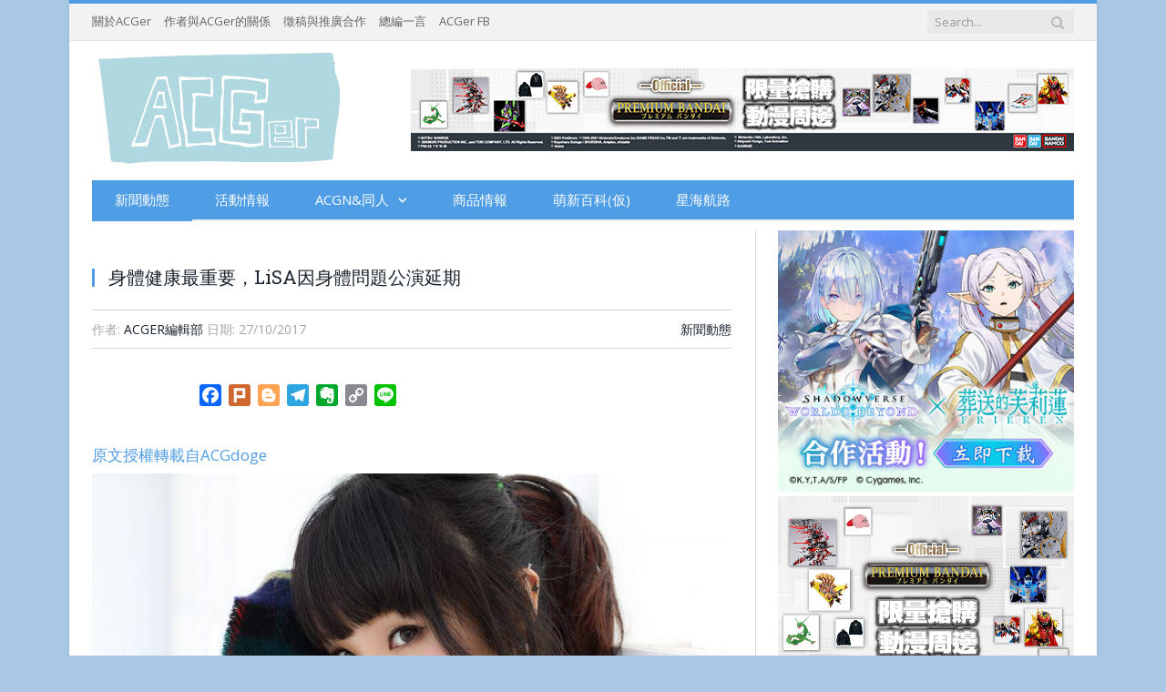

--- FILE ---
content_type: text/html; charset=utf-8
request_url: https://www.google.com/recaptcha/api2/aframe
body_size: 265
content:
<!DOCTYPE HTML><html><head><meta http-equiv="content-type" content="text/html; charset=UTF-8"></head><body><script nonce="0clCdk8emAd-I1m5JwdI1Q">/** Anti-fraud and anti-abuse applications only. See google.com/recaptcha */ try{var clients={'sodar':'https://pagead2.googlesyndication.com/pagead/sodar?'};window.addEventListener("message",function(a){try{if(a.source===window.parent){var b=JSON.parse(a.data);var c=clients[b['id']];if(c){var d=document.createElement('img');d.src=c+b['params']+'&rc='+(localStorage.getItem("rc::a")?sessionStorage.getItem("rc::b"):"");window.document.body.appendChild(d);sessionStorage.setItem("rc::e",parseInt(sessionStorage.getItem("rc::e")||0)+1);localStorage.setItem("rc::h",'1768807732033');}}}catch(b){}});window.parent.postMessage("_grecaptcha_ready", "*");}catch(b){}</script></body></html>

--- FILE ---
content_type: text/css
request_url: https://hkacger.com/wp-content/cache/perfmatters/hkacger.com/minify/658ed7c8d987.to-top-public.min.css?ver=2.5.5
body_size: -92
content:
#to_top_scrollup{background-color:#000;-webkit-border-radius:5%;-moz-border-radius:5%;border-radius:5%;box-sizing:content-box;bottom:20px;color:#fff;cursor:pointer;display:none;font-size:32px;font-weight:400;height:32px;opacity:.5;padding:5px;position:fixed;right:20px;text-align:center;text-decoration:none;vertical-align:middle;width:32px;z-index:9999}#to_top_scrollup img{width:100%}.screen-reader-text{clip:rect(1px,1px,1px,1px);height:1px;overflow:hidden;position:absolute!important;width:1px;word-wrap:normal!important}

--- FILE ---
content_type: application/javascript
request_url: https://hkacger.com/wp-content/cache/perfmatters/hkacger.com/minify/d9e7345eb9af.bunyad-theme.min.js?ver=3.1.0
body_size: 12530
content:
var Bunyad_Theme=(function($){"use strict";var hasTouch=!1,responsive_menu=!1,mobile_head_init=!1;return{init:function(){var grid=$('.posts-grid').data('grid-count');if(parseInt(grid)>0){$('.posts-grid .column:nth-child('+grid+'n)').addClass('last')}
$('.featured-vid, .post-content').fitVids();$('.rate-number').each(function(){var raw=$(this).find('span:not(.progress)').html(),progress=parseFloat(raw);$(this).find('.progress').css('width',(raw.search('%')===-1?(Math.round(progress/10*100))+'%':progress))});$('.lower-foot .social-icons a, .share-links a').tooltip({placement:'top'});var term_processing;$('.section-head .subcats a, .block-head .filters a').click(function(){if($(this).hasClass('active')){return!1}
var active=$(this).parents('.subcats').find('a.active'),parent=$(this).closest('section'),block_id=parent.data('id'),term_id=$(this).data('id'),content=parent.find('.block-content');content.find('> div:first-child').attr('data-id',0);if(!content.find('[data-id='+term_id+']').length){if(typeof bunyad_preload=='undefined'||!bunyad_preload[block_id]){return!1}
content.append(block.html())}
var block_ref=content.find('[data-id='+term_id+']');term_processing=null;if(!block_ref.hasClass('ready')){content.addClass('loading');term_processing=term_id;var process=function(){if(term_processing!==term_id){return}
content.find('> div').hide();block_ref.addClass('ready').fadeIn(500);content.removeClass('loading')};if(block_ref.find('img').length){block_ref.waitForImages(!0).always(process)}else{process()}}else{content.find('> div').hide();block_ref.fadeIn(500)}
$(this).addClass('active');active.removeClass('active');return!1});$('.modal').on('shown.bs.modal',function(){$(this).css({'margin-top':function(){return-($(this).height()/2)}})});$(document).on('click','.user-login',function(){$('.login-modal .modal-content').hide();$('.login-modal .main-screen').show();$('#login-modal').modal('show');return!1});var change_modal=function(name){if(!$('.login-modal').is(':visible')){$('#login-modal').modal('show')}
$('.login-modal .modal-content').hide();$('.login-modal '+name).show();return!1};$('a.register-modal').click(function(){return change_modal('.register-now')});$('a.lost-pass-modal').click(function(){return change_modal('.lost-pass')});this.sliders();this.shortcodes();this.mobile_header();this.responsive_nav();this.touch_nav();this.news_ticker();this.lightbox();this.sticky_nav();this.sticky_sidebar();this.user_ratings();this.infinite_scroll();$('.review-box ul li .bar').each(function(){$(this).data('width',$(this)[0].style.width).css('width',0)});$('.review-box ul li').one('inview',function(){var bar=$(this).find('.bar');bar.addClass('appear').css('width',bar.data('width'))});$('.post-share-b .show-more').on('click',function(){$(this).parent().addClass('all');return!1})
$('.search-overlay .search-icon').on('click',function(){$(this).parent().toggleClass('active');return!1});$(document).on('click',function(e){if(!$(e.target).is('.search-overlay')&&!$(e.target).parents('.search-overlay').length){$('.search-overlay').removeClass('active')}});$('.navigation i.only-icon').each(function(){var el=$(this).closest('li');if(!el.hasClass('only-icon')){el.addClass('only-icon');var nav=$('.navigation .menu ul').css('-webkit-box-sizing','border-box');requestAnimationFrame(function(){nav.css('-webkit-box-sizing','')})}});if($.browser.msie&&8==parseInt($.browser.version)){$(function(){var $ss=$('#smartmag-font-awesome-css');$ss[0].href=$ss[0].href});$('.flickr-widget .flickr_badge_image:nth-of-type(4n)').css('margin-right',0);var bg=$('body').css('background-attachment'),bg_url=$('body').css('background-image').replace(/^url\((['"]?)(.*)\1\)$/,'$2');if(bg=='fixed'&&bg_url){$('body').append('<style type="text/css">.bg-overlay { filter: progid:DXImageTransform.Microsoft.AlphaImageLoader(src=\''+bg_url+'\', sizingMethod=\'scale\'); \
						-ms-filter: "progid:DXImageTransform.Microsoft.AlphaImageLoader(src=\''+bg_url+'\', sizingMethod=\'scale\')"; }</style>');$('<div class="bg-overlay"></div>').appendTo('body')}
$('.listing > .column:nth-child(odd)').css('clear','both')}
$('input, textarea').placeholder();if($(window).width()<1128){var bg=$('body').css('background-attachment'),bg_image=$('body').css('background-image');if(bg=='fixed'&&bg_image){$('body').css('background-image','none').append($('<div class="background-cover">'+'</div>').css('background-image',bg_image))}}
$('.woocommerce-ordering .drop li a').click(function(e){var form=$(this).closest('form');form.find('[name=orderby]').val($(this).parent().data('value'));form.submit();e.preventDefault()});$('body').on('added_to_cart',function(){$('.menu .widget_shopping_cart').css('opacity','')});if($('.menu .cart_list .empty').length){$('.menu .cart_list').remove()}
if(navigator.userAgent.toLowerCase().indexOf('firefox')>-1&&window.devicePixelRatio>1.5){var firefox_retina=function(sel){var images=$(sel);if(images.length){images.each(function(){var image=$(this);$('<img />').on('load',function(){if(image.prop('currentSrc')!==image.prop('src')){image.css('width',$(this)[0].naturalWidth).css('height',$(this)[0].naturalHeight)}}).attr('src',image.attr('src'))})}};firefox_retina('.logo-image, .highlights .thumb img, .posts-list img');$('.section-head .subcats a, .block-head .filters a').on('click',function(){firefox_retina($(this).parents('.block-wrap').find('img'))})}
if(navigator.userAgent.match(/android/i)){$('body').addClass('android')}},news_ticker:function(){$('.trending-ticker ul').each(function(){if(!$(this).find('li.active').length){$(this).find('li:first').addClass('active')}
var ticker=$(this);window.setInterval(function(){var active=ticker.find('li.active');active.fadeOut(function(){var next=active.next();if(!next.length){next=ticker.find('li:first')}
next.addClass('active').fadeIn();active.removeClass('active')})},8000)})},mobile_header:function(){var that=this;$(window).on('resize orientationchange',function f(){that.init_mobile_header();return f}())},init_mobile_header:function(){if(mobile_head_init||$(window).width()>799||!$('body').hasClass('has-mobile-head')){return}
var search=$('.top-bar .search');search=(search.length?search:$('.nav-search .search'));if(search.length){$('.mobile-head .search-overlay').append(search.clone())}
mobile_head_init=!0},responsive_nav:function(){$(window).on('touchstart',function(){hasTouch=!0;$('body').addClass('touch')});this.init_responsive_nav();var that=this;$(window).on('resize orientationchange',function(){that.init_responsive_nav()})},init_responsive_nav:function(){if($(window).width()>799||responsive_menu){return}
responsive_menu=!0;var off_canvas=($('.navigation .mobile').data('type')=='off-canvas'),mobile_search=!1,menu;if(!$('.navigation .mobile-menu').length){var menu=$('.navigation div[class$="-container"]').clone().addClass('mobile-menu-container');menu.find('div.mega-menu .sub-cats').each(function(){var container=$(this).closest('.menu-item');container.append($(this).find('.sub-nav'));container.find('.sub-nav').replaceWith(function(){return $('<ul />',{html:$(this).html()})})});menu.find('.menu').addClass('mobile-menu');menu.appendTo(($('.navigation > .wrap').length?'.navigation > .wrap':'.navigation'))}else{menu=$('.navigation .mobile-menu-container')}
if(off_canvas){menu.addClass('off-canvas');menu.find('.menu').prepend($('<li class="close"><a href="#"><span>'+$('.navigation .selected .text').text()+'</span> <i class="fa fa-times"></i></a></li>'));$('body').addClass('nav-off-canvas')}
if($('.navigation .mobile').data('search')){mobile_search=!0}
$('.navigation .mobile .selected').click(function(e){if($(e.target).hasClass('hamburger')||!mobile_search||!$(this).find('.search .query').is(':visible')){if(off_canvas){$('.navigation .mobile-menu').addClass('active');$('body').toggleClass('off-canvas-active')}else{$('.navigation .mobile-menu').toggleClass('active')}
return!1}});$('.mobile-head .menu-icon a').on('click',function(){$('body').toggleClass('off-canvas-active')});var logo_mobile=$('.mobile-head').length?$('.mobile-head .logo-mobile'):$('.logo-mobile');if(logo_mobile.length){$('<img />').on('load',function(){logo_mobile.prop('width',$(this)[0].naturalWidth/2).prop('height',$(this)[0].naturalHeight/2)}).prop('src',logo_mobile.prop('src'))}
$(window).on('resize orientationchange',function(){var logo=$('.logo-image');if(logo.prop('width')==0){logo.prop('width',logo[0].naturalWidth/2).prop('height',logo[0].naturalHeight/2)}});$('.off-canvas .close').click(function(){$('body').toggleClass('off-canvas-active')});if(mobile_search){var search=$('.top-bar .search');search=(search.length?search:$('.nav-search .search'));if(search.length){$('.navigation .mobile .selected').append(search[0].outerHTML);$('.mobile .search .search-button').click(function(){if(!$('.mobile .search .query').is(':visible')){$('.navigation .mobile .selected .current, .navigation .mobile .selected .text').toggle();$('.mobile .search').toggleClass('active');return!1}})}}
$('.navigation .mobile-menu li > a').each(function(){if($(this).parent().children('ul').length){$('<a href="#" class="chevron"><i class="fa fa-angle-down"></i></a>').appendTo($(this))}});$('.navigation .mobile-menu li .chevron').click(function(){$(this).closest('li').find('ul').first().toggle().parent().toggleClass('active item-active');return!1});var last=$('.mobile-menu .current-menu-item').last().find('> a');if(last.length){var selected=$('.navigation .mobile .selected'),current=selected.find('.current'),cur_text=selected.find('.text').text();if(cur_text.slice(-1)!==':'){selected.find('.text').text(cur_text+':')}
current.text(last.text())}},touch_nav:function(){var targets=$('.menu:not(.mobile-menu) a'),open_class='item-active',child_tag='ul, .mega-menu';targets.each(function(){var $this=$(this),$parent=$this.parent('li'),$siblings=$parent.siblings().find('a');$this.click(function(e){if(!hasTouch){return}
var $this=$(this);e.stopPropagation();$siblings.parent('li').removeClass(open_class);if(!$this.parent().hasClass(open_class)&&$this.next(child_tag).length>0&&!$this.parents('.mega-menu.links').length){e.preventDefault();$this.parent().addClass(open_class)}})});$(document).click(function(e){if(!$(e.target).is('.menu')&&!$(e.target).parents('.menu').length){targets.parent('li').removeClass(open_class)}})},sticky_nav:function(){var nav=$('.navigation-wrap'),nav_top=nav.offset().top,smart=(nav.data('sticky-type')=='smart'),is_sticky=!1,prev_scroll=0,cur_scroll;if(!nav.data('sticky-nav')){return}
if(nav.find('.sticky-logo').length){nav.addClass('has-logo')}
var set_size=function(){$('.main-nav').css('min-height',nav.height())};$(window).on('load resize',set_size);var remove_sticky=function(){if(is_sticky){nav.removeClass('sticky-nav');set_size()}};var sticky=function(){if(!nav.data('sticky-nav')||$(window).width()<800){return}
cur_scroll=$(window).scrollTop();is_sticky=nav.hasClass('sticky-nav');if($(window).scrollTop()>nav_top){if(smart&&(!prev_scroll||cur_scroll>prev_scroll)){remove_sticky()}else{if(!nav.hasClass('sticky-nav')){nav.addClass('sticky-nav no-transition');setTimeout(function(){nav.removeClass('no-transition')},100)}}
prev_scroll=cur_scroll}else{remove_sticky()}};sticky();$(window).scroll(function(){sticky()})},sticky_sidebar:function(){var sticky=$('.sidebar').data('sticky');if(!sticky){return}
$('.main .sidebar').theiaStickySidebar({minWidth:800,updateSidebarHeight:!1})},sliders:function(){if(!$.fn.flexslider){return}
var is_rtl=($('html').attr('dir')=='rtl'?!0:!1);var slider=$('.main-featured .slider');$('.main-featured .flexslider').flexslider({controlNav:!0,animationSpeed:slider.data('animation-speed'),animation:slider.data('animation'),slideshowSpeed:slider.data('slide-delay'),manualControls:'.main-featured .flexslider .pages a',pauseOnHover:!0,start:function(){$('.main-featured .slider').css('opacity',1)},rtl:is_rtl});var pages=$('.main-featured .pages'),number=parseInt(pages.data('number'));if(number&&number!=5){var width=(100-((number+1)*0.284900285))/number;pages.find('a').css('width',width+'%')}
$('.carousel').flexslider({animation:'slide',animationLoop:!1,itemWidth:214,itemMargin:30,minItems:3,maxItems:4,controlNav:!1,slideshow:!1,rtl:is_rtl});$('.gallery-block .flexslider').flexslider({controlNav:!1,pauseOnHover:!0,rtl:is_rtl});$('.gallery-slider .flexslider').flexslider({controlNav:!1,pauseOnHover:!0,rtl:is_rtl});$('.post-cover .gallery-slider li, .post-cover .featured').each(function(){var img=$(this).find('img');$(this).css('background-image','url("'+img.attr('src')+'")');img.addClass('hidden')});var slideshow_cache={},slideshow_wrap='.post-slideshow .post-pagination-next';if($(slideshow_wrap).length&&$(slideshow_wrap).data('type')=='ajax'){var processing;$('.main-content').on('click','.post-slideshow .post-pagination-next .links a',function(){if($('body').hasClass('page')){return}
var scroll;if($(this).parents('.bottom').length){scroll=!0}
if(processing&&processing.hasOwnProperty('abort')){processing.abort()}
var parent=$(this).closest('.post-slideshow'),url=$(this).attr('href');parent.find('.content-page').removeClass('active').addClass('hidden previous');var show_slide=function(data){if(history.pushState){history.pushState({},'',url)}
var page=$(data).find('.post-slideshow');if(page.length){parent.find('.post-pagination-next').html(page.find('.post-pagination-next').html());parent.find('.content-page').after(page.find('.content-page').addClass('hidden loading'));setTimeout(function(){if(scroll){$('html, body').animate({scrollTop:parent.offset().top-50},200)}
parent.find('.content-page.previous').remove();parent.find('.content-page.loading').removeClass('previous hidden loading').find('img').addClass('appear')},1)}
processing=null};if(slideshow_cache[url]){show_slide(slideshow_cache[url])}else{processing=$.get(url,function(data){slideshow_cache[url]=data;show_slide(data)})}
return!1});$(document).on('keyup',function(e){if(e.which==37){$(slideshow_wrap).find('.prev').parent().click()}else if(e.which==39){$(slideshow_wrap).find('.next').parent().click()}})}
var images=$('.featured-grid-b .image-link img');if(images.length){objectFitImages(null,{watchMQ:!0})}},shortcodes:function(){$('.tabs-list a').click(function(){var tab=$(this).data('tab'),tabs_data=$(this).closest('.tabs-list').siblings('.tabs-data'),parent=$(this).parent().parent(),active=parent.find('.active');if(!active.length){active=parent.find('li:first-child')}
active.removeClass('active').addClass('inactive');$(this).parent().addClass('active').removeClass('inactive');var active_data=tabs_data.find('.tab-posts.active');if(!active_data.length){active_data=tabs_data.find('.tab-posts:first-child')}
active_data.hide();tabs_data.find('#recent-tab-'+tab).fadeIn().addClass('active').removeClass('inactive');return!1});$('.sc-tabs a').click(function(){var tabs=$(this).parents('ul');tabs.find('.active').removeClass('active');$(this).parent().addClass('active');var panes=tabs.siblings('.sc-tabs-panes');panes.find('.active').hide().removeClass('active');panes.find('#sc-pane-'+$(this).data('id')).addClass('active').fadeIn();return!1});$('.sc-accordion-title > a').click(function(){var container=$(this).parents('.sc-accordions');container.find('.sc-accordion-title').removeClass('active');container.find('.sc-accordion-pane').slideUp().removeClass('active');var pane=$(this).parent().next();if(!pane.is(':visible')){$(this).parent().addClass('active');pane.slideDown().addClass('active')}
return!1});$('.sc-toggle-title > a').click(function(){$(this).parent().toggleClass('active');$(this).parent().next().slideToggle().toggleClass('active');return!1})},user_ratings:function(){var compute_percent=function(e){var offset=$(this).offset(),position,percent;if($('html').attr('dir')=='rtl'){offset.left=offset.left+$(this).outerWidth()}
position=Math.abs(e.pageX-Math.max(0,offset.left));percent=Math.min(100,Math.round(position/$(this).width()*100));return percent};var is_points=!0,scale=parseInt($('.review-box .value-title').text())||10;if($('.review-box .overall .percent').length){is_points=!1}
$('.user-ratings .main-stars, .user-ratings .rating-bar').on('mousemove mouseenter mouseleave',function(e){var bar=$(this).find('span'),user_ratings=$(this).closest('.user-ratings');bar.css('transition','none');if(user_ratings.hasClass('voted')){return}
if(e.type=='mouseleave'){bar.css('width',bar.data('orig-width'));user_ratings.find('.hover-number').hide();user_ratings.find('.rating').show();return}
var percent=compute_percent.call(this,e);if(!bar.data('orig-width')){bar.data('orig-width',bar[0].style.width)}
bar.css('width',percent+'%');user_ratings.find('.rating').hide();user_ratings.find('.hover-number').show().text((is_points?+parseFloat(percent/100*scale).toFixed(1):percent+'%'))});$('.user-ratings .main-stars, .user-ratings .rating-bar').on('click',function(e){var bar=$(this).find('span'),user_ratings=$(this).closest('.user-ratings');if(user_ratings.hasClass('voted')){return}
var post_data={'action':'bunyad_rate','id':user_ratings.data('post-id'),'rating':compute_percent.call(this,e)};var votes=user_ratings.find('.number'),cur_votes=parseInt(votes.text())||0;user_ratings.css('opacity','0.3');bar.data('orig-width',bar[0].style.width);votes.text((cur_votes+1).toString());$(this).trigger('mouseleave');user_ratings.addClass('voted');$.post(Bunyad.ajaxurl,post_data,function(data){if(data===Object(data)){var cur_rating=user_ratings.find('.rating').text();user_ratings.find('.rating').text(cur_rating.search('%')!==-1?data.percent+' %':data.decimal);bar.css('width',data.percent+'%');bar.data('orig-width',data.percent)}
user_ratings.hide().css('opacity',1).fadeIn('slow')},'json')})},infinite_scroll:function(){if(!$.fn.infinitescroll){return}
$('.listing-classic, .listing, .listing-alt, .list-timeline').filter(function(){if($(this).data('infinite')){return!0}}).each(function(){var that=this,data_sel='[data-infinite="'+$(this).data('infinite')+'"]',timeline=!1,instance,opts;var options={loading:{finishedMsg:'',msg:$('<div class="ajax-loading"><div class="spinner"><span></span><span></span><span></span></div>')},navSelector:'.main-pagination',nextSelector:'.main-pagination .next',itemSelector:data_sel+' > .column,'+data_sel+' > .post,'+data_sel+' > .post,'+data_sel+' > .month'};if($(this).hasClass('list-timeline')){timeline=!0;options.appendCallback=!1}
var callback=function(data){if(timeline==!0){$(data).each(function(){var month=$(this).data('month'),existing=$(data_sel+' .month[data-month="'+month+'"] .posts');if(existing.length){existing.append($(this).find('.posts article'))}else{$(data_sel).append($(this))}})}
$(window).trigger('checkInView.inview');$(window).trigger('resize')};instance=new $.infinitescroll(options,callback,this);opts=instance.options;opts.loading.start=function(){$(opts.loading.msg).insertAfter(that).show();instance.beginAjax(opts);$(window).trigger('resize')};opts.errorCallback=function(){$(opts.loading.msg).hide();$(window).trigger('resize')};if(!opts.state.isInvalidPage){$(this).parent().find('.main-pagination').hide()}})},lightbox:function(){if(!$.fn.prettyPhoto||$(window).width()<700){return}
var filter_images=function(){if(!$(this).attr('href')){return!1}
return $(this).attr('href').match(/\.(jpe?g|png|bmp|gif)$/)};(function(){var gal_id=1;$('.post-content a, .main .featured a').has('img').filter(filter_images).attr('rel','prettyPhoto');$('.gallery-slider, .post-content .gallery, .post-content .tiled-gallery').each(function(){gal_id++;$(this).find('a').has('img').filter(filter_images).attr('rel','prettyPhoto[gal_'+gal_id+']')});$("a[rel^='prettyPhoto']").prettyPhoto({social_tools:!1})})();$('a[data-rel^="prettyPhoto"], a.zoom').prettyPhoto({hook:'data-rel',social_tools:!1})}}})(jQuery);jQuery(function($){Bunyad_Theme.init()});var Bunyad_Live_Search=(function($){"use strict";var cache={},timer,element;return{init:function(){var self=this,search=$('.live-search-query');if(!search.length){return}
$('.live-search-query').attr('autocomplete','off');$('.live-search-query').on('keyup',function(){element=$(this).parent();var query=$(this).val(),result;clearTimeout(timer);if(query.length<1){self.add_result('');return}
timer=setTimeout(function(){self.process(query)},250)});$(document).on('click',function(e){var results=$('.live-search-results');if(results.is(':visible')&&!$(e.target).closest('.search').length){results.removeClass('fade-in')}})},process:function(query){var self=this;if(query in cache){self.add_result(cache[query])}else{$.get(Bunyad.ajaxurl,{action:'bunyad_live_search','query':query},function(data){cache[query]=data;self.add_result(data)})}},add_result:function(result){if(!element.find('.live-search-results').length){element.append($('<div class="live-search-results"></div>'))}
var container=element.find('.live-search-results');if(!result){container.removeClass('fade-in');return}
container.html(result);requestAnimationFrame(function(){container.addClass('fade-in')})}}})(jQuery);jQuery(function(){Bunyad_Live_Search.init()});(function(b){function t(){var e,a={height:k.innerHeight,width:k.innerWidth};a.height||!(e=l.compatMode)&&b.support.boxModel||(e="CSS1Compat"===e?f:l.body,a={height:e.clientHeight,width:e.clientWidth});return a}function u(){var e=b(),g,q=0;b.each(m,function(a,b){var c=b.data.selector,d=b.$element;e=e.add(c?d.find(c):d)});if(g=e.length)for(d=d||t(),a=a||{top:k.pageYOffset||f.scrollTop||l.body.scrollTop,left:k.pageXOffset||f.scrollLeft||l.body.scrollLeft};q<g;q++)if(b.contains(f,e[q])){var h=b(e[q]),n=h.height(),p=h.width(),c=h.offset(),r=h.data("inview");if(!a||!d)break;c.top+n>a.top&&c.top<a.top+d.height&&c.left+p>a.left&&c.left<a.left+d.width?(p=a.left>c.left?"right":a.left+d.width<c.left+p?"left":"both",n=a.top>c.top?"bottom":a.top+d.height<c.top+n?"top":"both",c=p+"-"+n,r&&r===c||h.data("inview",c).trigger("inview",[!0,p,n])):r&&h.data("inview",!1).trigger("inview",[!1])}}var m={},d,a,l=document,k=window,f=l.documentElement,s=b.expando,g;b.event.special.inview={add:function(a){m[a.guid+"-"+this[s]]={data:a,$element:b(this)};g||b.isEmptyObject(m)||(g=setInterval(u,250))},remove:function(a){try{delete m[a.guid+"-"+this[s]]}catch(d){}b.isEmptyObject(m)&&(clearInterval(g),g=null)}};b(k).bind("scroll resize",function(){d=a=null});!f.addEventListener&&f.attachEvent&&f.attachEvent("onfocusin",function(){a=null})})(jQuery);!function(a){var b=function(a,b){this.init("tooltip",a,b)};b.prototype={constructor:b,init:function(b,c,d){var e,f;this.type=b,this.$element=a(c),this.options=this.getOptions(d),this.enabled=!0,this.options.trigger=="click"?this.$element.on("click."+this.type,this.options.selector,a.proxy(this.toggle,this)):this.options.trigger!="manual"&&(e=this.options.trigger=="hover"?"mouseenter":"focus",f=this.options.trigger=="hover"?"mouseleave":"blur",this.$element.on(e+"."+this.type,this.options.selector,a.proxy(this.enter,this)),this.$element.on(f+"."+this.type,this.options.selector,a.proxy(this.leave,this))),this.options.selector?this._options=a.extend({},this.options,{trigger:"manual",selector:""}):this.fixTitle()},getOptions:function(b){return b=a.extend({},a.fn[this.type].defaults,b,this.$element.data()),b.delay&&typeof b.delay=="number"&&(b.delay={show:b.delay,hide:b.delay}),b},enter:function(b){var c=a(b.currentTarget)[this.type](this._options).data(this.type);if(!c.options.delay||!c.options.delay.show)return c.show();clearTimeout(this.timeout),c.hoverState="in",this.timeout=setTimeout(function(){c.hoverState=="in"&&c.show()},c.options.delay.show)},leave:function(b){var c=a(b.currentTarget)[this.type](this._options).data(this.type);this.timeout&&clearTimeout(this.timeout);if(!c.options.delay||!c.options.delay.hide)return c.hide();c.hoverState="out",this.timeout=setTimeout(function(){c.hoverState=="out"&&c.hide()},c.options.delay.hide)},show:function(){var a,b,c,d,e,f,g;if(this.hasContent()&&this.enabled){a=this.tip(),this.setContent(),this.options.animation&&a.addClass("fade"),f=typeof this.options.placement=="function"?this.options.placement.call(this,a[0],this.$element[0]):this.options.placement,b=/in/.test(f),a.detach().css({top:0,left:0,display:"block"}).insertAfter(this.$element),c=this.getPosition(b),d=a[0].offsetWidth,e=a[0].offsetHeight;switch(b?f.split(" ")[1]:f){case"bottom":g={top:c.top+c.height,left:c.left+c.width/2-d/2};break;case"top":g={top:c.top-e,left:c.left+c.width/2-d/2};break;case"left":g={top:c.top+c.height/2-e/2,left:c.left-d};break;case"right":g={top:c.top+c.height/2-e/2,left:c.left+c.width}}a.offset(g).addClass(f).addClass("in")}},setContent:function(){var a=this.tip(),b=this.getTitle();a.find(".tooltip-inner")[this.options.html?"html":"text"](b),a.removeClass("fade in top bottom left right")},hide:function(){function d(){var b=setTimeout(function(){c.off(a.support.transition.end).detach()},500);c.one(a.support.transition.end,function(){clearTimeout(b),c.detach()})}var b=this,c=this.tip();return c.removeClass("in"),a.support.transition&&this.$tip.hasClass("fade")?d():c.detach(),this},fixTitle:function(){var a=this.$element;(a.attr("title")||typeof a.attr("data-original-title")!="string")&&a.attr("data-original-title",a.attr("title")||"").removeAttr("title")},hasContent:function(){return this.getTitle()},getPosition:function(b){return a.extend({},b?{top:0,left:0}:this.$element.offset(),{width:this.$element[0].offsetWidth,height:this.$element[0].offsetHeight})},getTitle:function(){var a,b=this.$element,c=this.options;return a=b.attr("data-original-title")||(typeof c.title=="function"?c.title.call(b[0]):c.title),a},tip:function(){return this.$tip=this.$tip||a(this.options.template)},validate:function(){this.$element[0].parentNode||(this.hide(),this.$element=null,this.options=null)},enable:function(){this.enabled=!0},disable:function(){this.enabled=!1},toggleEnabled:function(){this.enabled=!this.enabled},toggle:function(b){var c=a(b.currentTarget)[this.type](this._options).data(this.type);c[c.tip().hasClass("in")?"hide":"show"]()},destroy:function(){this.hide().$element.off("."+this.type).removeData(this.type)}};var c=a.fn.tooltip;a.fn.tooltip=function(c){return this.each(function(){var d=a(this),e=d.data("tooltip"),f=typeof c=="object"&&c;e||d.data("tooltip",e=new b(this,f)),typeof c=="string"&&e[c]()})},a.fn.tooltip.Constructor=b,a.fn.tooltip.defaults={animation:!0,placement:"top",selector:!1,template:'<div class="tooltip"><div class="tooltip-arrow"></div><div class="tooltip-inner"></div></div>',trigger:"hover",title:"",delay:0,html:!1},a.fn.tooltip.noConflict=function(){return a.fn.tooltip=c,this}}(window.jQuery);!function(a){var b=function(b,c){this.options=c,this.$element=a(b).delegate('[data-dismiss="modal"]',"click.dismiss.modal",a.proxy(this.hide,this)),this.options.remote&&this.$element.find(".modal-body").load(this.options.remote)};b.prototype={constructor:b,toggle:function(){return this[this.isShown?"hide":"show"]()},show:function(){var b=this,c=a.Event("show");this.$element.trigger(c);if(this.isShown||c.isDefaultPrevented())return;this.isShown=!0,this.escape(),this.backdrop(function(){var c=a.support.transition&&b.$element.hasClass("fade");b.$element.parent().length||b.$element.appendTo(document.body),b.$element.show(),c&&b.$element[0].offsetWidth,b.$element.addClass("in").attr("aria-hidden",!1),b.enforceFocus(),c?b.$element.one(a.support.transition.end,function(){b.$element.focus().trigger("shown")}):b.$element.focus().trigger("shown")})},hide:function(b){b&&b.preventDefault();var c=this;b=a.Event("hide"),this.$element.trigger(b);if(!this.isShown||b.isDefaultPrevented())return;this.isShown=!1,this.escape(),a(document).off("focusin.modal"),this.$element.removeClass("in").attr("aria-hidden",!0),a.support.transition&&this.$element.hasClass("fade")?this.hideWithTransition():this.hideModal()},enforceFocus:function(){var b=this;a(document).on("focusin.modal",function(a){b.$element[0]!==a.target&&!b.$element.has(a.target).length&&b.$element.focus()})},escape:function(){var a=this;this.isShown&&this.options.keyboard?this.$element.on("keyup.dismiss.modal",function(b){b.which==27&&a.hide()}):this.isShown||this.$element.off("keyup.dismiss.modal")},hideWithTransition:function(){var b=this,c=setTimeout(function(){b.$element.off(a.support.transition.end),b.hideModal()},500);this.$element.one(a.support.transition.end,function(){clearTimeout(c),b.hideModal()})},hideModal:function(){var a=this;this.$element.hide(),this.backdrop(function(){a.removeBackdrop(),a.$element.trigger("hidden")})},removeBackdrop:function(){this.$backdrop&&this.$backdrop.remove(),this.$backdrop=null},backdrop:function(b){var c=this,d=this.$element.hasClass("fade")?"fade":"";if(this.isShown&&this.options.backdrop){var e=a.support.transition&&d;this.$backdrop=a('<div class="modal-backdrop '+d+'" />').appendTo(document.body),this.$backdrop.click(this.options.backdrop=="static"?a.proxy(this.$element[0].focus,this.$element[0]):a.proxy(this.hide,this)),e&&this.$backdrop[0].offsetWidth,this.$backdrop.addClass("in");if(!b)return;e?this.$backdrop.one(a.support.transition.end,b):b()}else!this.isShown&&this.$backdrop?(this.$backdrop.removeClass("in"),a.support.transition&&this.$element.hasClass("fade")?this.$backdrop.one(a.support.transition.end,b):b()):b&&b()}};var c=a.fn.modal;a.fn.modal=function(c){return this.each(function(){var d=a(this),e=d.data("modal"),f=a.extend({},a.fn.modal.defaults,d.data(),typeof c=="object"&&c);e||d.data("modal",e=new b(this,f)),typeof c=="string"?e[c]():f.show&&e.show()})},a.fn.modal.defaults={backdrop:!0,keyboard:!0,show:!0},a.fn.modal.Constructor=b,a.fn.modal.noConflict=function(){return a.fn.modal=c,this},a(document).on("click.modal.data-api",'[data-toggle="modal"]',function(b){var c=a(this),d=c.attr("href"),e=a(c.attr("data-target")||d&&d.replace(/.*(?=#[^\s]+$)/,"")),f=e.data("modal")?"toggle":a.extend({remote:!/#/.test(d)&&d},e.data(),c.data());b.preventDefault(),e.modal(f).one("hide",function(){c.focus()})})}(window.jQuery);
/*!
* FitVids 1.1
*
* Copyright 2013, Chris Coyier - http://css-tricks.com + Dave Rupert - http://daverupert.com
* Credit to Thierry Koblentz - http://www.alistapart.com/articles/creating-intrinsic-ratios-for-video/
* Released under the WTFPL license - http://sam.zoy.org/wtfpl/
*
*/
;(function($){$.fn.fitVids=function(options){var settings={customSelector:null,ignore:null};if(!document.getElementById("fit-vids-style")){var head=document.head||document.getElementsByTagName("head")[0];var css=".fluid-width-video-wrapper{width:100%;position:relative;padding:0;}.fluid-width-video-wrapper iframe,.fluid-width-video-wrapper object,.fluid-width-video-wrapper embed {position:absolute;top:0;left:0;width:100%;height:100%;}";var div=document.createElement("div");div.innerHTML='<p>x</p><style id="fit-vids-style">'+css+"</style>";head.appendChild(div.childNodes[1])}if(options){$.extend(settings,options)}return this.each(function(){var selectors=['iframe[src*="player.vimeo.com"]','iframe[src*="youtube.com"]','iframe[src*="youtube-nocookie.com"]','iframe[src*="kickstarter.com"][src*="video.html"]',"object","embed"];if(settings.customSelector){selectors.push(settings.customSelector)}var ignoreList=".fitvidsignore";if(settings.ignore){ignoreList=ignoreList+", "+settings.ignore}var $allVideos=$(this).find(selectors.join(","));$allVideos=$allVideos.not("object object");$allVideos=$allVideos.not(ignoreList);$allVideos.each(function(){var $this=$(this);if($this.parents(ignoreList).length>0){return}if(this.tagName.toLowerCase()==="embed"&&$this.parent("object").length||$this.parent(".fluid-width-video-wrapper").length){return}if((!$this.css("height")&&!$this.css("width"))&&(isNaN($this.attr("height"))||isNaN($this.attr("width")))){$this.attr("height",9);$this.attr("width",16)}var height=(this.tagName.toLowerCase()==="object"||($this.attr("height")&&!isNaN(parseInt($this.attr("height"),10))))?parseInt($this.attr("height"),10):$this.height(),width=!isNaN(parseInt($this.attr("width"),10))?parseInt($this.attr("width"),10):$this.width(),aspectRatio=height/width;if(!$this.attr("id")){var videoID="fitvid"+Math.floor(Math.random()*999999);$this.attr("id",videoID)}$this.wrap('<div class="fluid-width-video-wrapper"></div>').parent(".fluid-width-video-wrapper").css("padding-top",(aspectRatio*100)+"%");$this.removeAttr("height").removeAttr("width")})})}})(window.jQuery||window.Zepto);!function($){$("div.quantity:not(.buttons_added), td.quantity:not(.buttons_added)").addClass("buttons_added").append('<input type="button" value="+" class="plus" />').prepend('<input type="button" value="-" class="minus" />'),$(document).on("click",".plus, .minus",function(){var t=$(this).closest(".quantity").find(".qty"),a=parseFloat(t.val()),n=parseFloat(t.attr("max")),s=parseFloat(t.attr("min")),e=t.attr("step");a&&""!==a&&"NaN"!==a||(a=0),(""===n||"NaN"===n)&&(n=""),(""===s||"NaN"===s)&&(s=0),("any"===e||""===e||void 0===e||"NaN"===parseFloat(e))&&(e=1),$(this).is(".plus")?t.val(n&&(n==a||a>n)?n:a+parseFloat(e)):s&&(s==a||s>a)?t.val(s):a>0&&t.val(a-parseFloat(e)),t.trigger("change")})}(jQuery);
/*! http://mths.be/placeholder v2.0.7 by @mathias */
(function(q,f,d){function r(b){var a={},c=/^jQuery\d+$/;d.each(b.attributes,function(b,d){d.specified&&!c.test(d.name)&&(a[d.name]=d.value)});return a}function g(b,a){var c=d(this);if(this.value==c.attr("placeholder")&&c.hasClass("placeholder"))if(c.data("placeholder-password")){c=c.hide().next().show().attr("id",c.removeAttr("id").data("placeholder-id"));if(!0===b)return c[0].value=a;c.focus()}else this.value="",c.removeClass("placeholder"),this==m()&&this.select()}function k(){var b,a=d(this),c=this.id;if(""==this.value){if("password"==this.type){if(!a.data("placeholder-textinput")){try{b=a.clone().attr({type:"text"})}catch(e){b=d("<input>").attr(d.extend(r(this),{type:"text"}))}b.removeAttr("name").data({"placeholder-password":a,"placeholder-id":c}).bind("focus.placeholder",g);a.data({"placeholder-textinput":b,"placeholder-id":c}).before(b)}a=a.removeAttr("id").hide().prev().attr("id",c).show()}a.addClass("placeholder");a[0].value=a.attr("placeholder")}else a.removeClass("placeholder")}function m(){try{return f.activeElement}catch(b){}}var h="placeholder"in f.createElement("input"),l="placeholder"in f.createElement("textarea"),e=d.fn,n=d.valHooks,p=d.propHooks;h&&l?(e=e.placeholder=function(){return this},e.input=e.textarea=!0):(e=e.placeholder=function(){this.filter((h?"textarea":":input")+"[placeholder]").not(".placeholder").bind({"focus.placeholder":g,"blur.placeholder":k}).data("placeholder-enabled",!0).trigger("blur.placeholder");return this},e.input=h,e.textarea=l,e={get:function(b){var a=d(b),c=a.data("placeholder-password");return c?c[0].value:a.data("placeholder-enabled")&&a.hasClass("placeholder")?"":b.value},set:function(b,a){var c=d(b),e=c.data("placeholder-password");if(e)return e[0].value=a;if(!c.data("placeholder-enabled"))return b.value=a;""==a?(b.value=a,b!=m()&&k.call(b)):c.hasClass("placeholder")?g.call(b,!0,a)||(b.value=a):b.value=a;return c}},h||(n.input=e,p.value=e),l||(n.textarea=e,p.value=e),d(function(){d(f).delegate("form","submit.placeholder",function(){var b=d(".placeholder",this).each(g);setTimeout(function(){b.each(k)},10)})}),d(q).bind("beforeunload.placeholder",function(){d(".placeholder").each(function(){this.value=""})}))})(this,document,jQuery);(function(){for(var e=0,b=["ms","moz","webkit","o"],a=0;a<b.length&&!window.requestAnimationFrame;++a)window.requestAnimationFrame=window[b[a]+"RequestAnimationFrame"],window.cancelAnimationFrame=window[b[a]+"CancelAnimationFrame"]||window[b[a]+"CancelRequestAnimationFrame"];window.requestAnimationFrame||(window.requestAnimationFrame=function(a,b){var c=(new Date).getTime(),d=Math.max(0,16-(c-e)),f=window.setTimeout(function(){a(c+d)},d);e=c+d;return f});window.cancelAnimationFrame||(window.cancelAnimationFrame=function(a){clearTimeout(a)})})();
/*! npm.im/object-fit-images */
var objectFitImages=function(){"use strict";function t(t){for(var e,r=getComputedStyle(t).fontFamily,i={};null!==(e=c.exec(r));)i[e[1]]=e[2];return i}function e(e,i){if(!e[n].parsingSrcset){var s=t(e);if(s["object-fit"]=s["object-fit"]||"fill",!e[n].s){if("fill"===s["object-fit"])return;if(!e[n].skipTest&&l&&!s["object-position"])return}var c=e[n].ios7src||e.currentSrc||e.src;if(i)c=i;else if(e.srcset&&!u&&window.picturefill){var o=window.picturefill._;e[n].parsingSrcset=!0,e[o.ns]&&e[o.ns].evaled||o.fillImg(e,{reselect:!0}),e[o.ns].curSrc||(e[o.ns].supported=!1,o.fillImg(e,{reselect:!0})),delete e[n].parsingSrcset,c=e[o.ns].curSrc||c}if(e[n].s)e[n].s=c,i&&(e[n].srcAttr=i);else{e[n]={s:c,srcAttr:i||f.call(e,"src"),srcsetAttr:e.srcset},e.src=n;try{e.srcset&&(e.srcset="",Object.defineProperty(e,"srcset",{value:e[n].srcsetAttr})),r(e)}catch(t){e[n].ios7src=c}}e.style.backgroundImage='url("'+c+'")',e.style.backgroundPosition=s["object-position"]||"center",e.style.backgroundRepeat="no-repeat",/scale-down/.test(s["object-fit"])?(e[n].i||(e[n].i=new Image,e[n].i.src=c),function t(){return e[n].i.naturalWidth?void(e[n].i.naturalWidth>e.width||e[n].i.naturalHeight>e.height?e.style.backgroundSize="contain":e.style.backgroundSize="auto"):void setTimeout(t,100)}()):e.style.backgroundSize=s["object-fit"].replace("none","auto").replace("fill","100% 100%")}}function r(t){var r={get:function(){return t[n].s},set:function(r){return delete t[n].i,e(t,r),r}};Object.defineProperty(t,"src",r),Object.defineProperty(t,"currentSrc",{get:r.get})}function i(){a||(HTMLImageElement.prototype.getAttribute=function(t){return!this[n]||"src"!==t&&"srcset"!==t?f.call(this,t):this[n][t+"Attr"]},HTMLImageElement.prototype.setAttribute=function(t,e){!this[n]||"src"!==t&&"srcset"!==t?g.call(this,t,e):this["src"===t?"src":t+"Attr"]=String(e)})}function s(t,r){var i=!A&&!t;if(r=r||{},t=t||"img",a&&!r.skipTest)return!1;"string"==typeof t?t=document.querySelectorAll("img"):"length"in t&&(t=[t]);for(var c=0;c<t.length;c++)t[c][n]=t[c][n]||r,e(t[c]);i&&(document.body.addEventListener("load",function(t){"IMG"===t.target.tagName&&s(t.target,{skipTest:r.skipTest})},!0),A=!0,t="img"),r.watchMQ&&window.addEventListener("resize",s.bind(null,t,{skipTest:r.skipTest}))}var n="[data-uri]",c=/(object-fit|object-position)\s*:\s*([-\w\s%]+)/g,o=new Image,l="object-fit"in o.style,a="object-position"in o.style,u="string"==typeof o.currentSrc,f=o.getAttribute,g=o.setAttribute,A=!1;return s.supportsObjectFit=l,s.supportsObjectPosition=a,i(),s}();
/*! waitForImages - Custom Modified Version */
(function(a){"function"===typeof define&&define.amd?define(["jquery"],a):"object"===typeof exports?module.exports=a(require("jquery")):a(jQuery)})(function(a){a.waitForImages={hasImageProperties:["backgroundImage","listStyleImage","borderImage","borderCornerImage","cursor"],hasImageAttributes:["srcset"]};a.expr[":"]["has-src"]=function(c){return a(c).is('img[src][src!=""]')};a.expr[":"].uncached=function(c){return a(c).is(":has-src")?!c.complete:!1};a.fn.waitForImages=function(){var c=0,l=0,m=a.Deferred(),e,g,d;a.isPlainObject(arguments[0])?(d=arguments[0].waitForAll,g=arguments[0].each,e=arguments[0].finished):1===arguments.length&&"boolean"===a.type(arguments[0])?d=arguments[0]:(e=arguments[0],g=arguments[1],d=arguments[2]);e=e||a.noop;g=g||a.noop;d=!!d;if(!a.isFunction(e)||!a.isFunction(g))throw new TypeError("An invalid callback was supplied.");this.each(function(){var h=a(this),k=[],n=a.waitForImages.hasImageProperties||[],p=a.waitForImages.hasImageAttributes||[],q=/url\(\s*(['"]?)(.*?)\1\s*\)/g;d?h.find("*").addBack().each(function(){var b=a(this);b.is("img:has-src")&&!b.is("[srcset]")&&k.push({src:b.attr("src"),element:b[0]});a.each(n,function(a,c){var e=b.css(c),f;if(!e)return!0;for(;f=q.exec(e);)k.push({src:f[2],element:b[0]})});a.each(p,function(a,c){if(!b.attr(c))return!0;k.push({src:b.attr("src"),srcset:b.attr("srcset"),sizes:b.attr("sizes"),element:b[0]})})}):h.find("img:has-src").each(function(){k.push({src:this.src,element:this})});c=k.length;l=0;0===c&&(e.call(h[0]),m.resolveWith(h[0]));var t="srcset"in document.createElement("img")&&"sizes"in document.createElement("img");a.each(k,function(b,f){var d=new Image;a(d).one("load.waitForImages error.waitForImages",function r(b){b=[l,c,"load"==b.type];l++;g.apply(f.element,b);m.notifyWith(f.element,b);a(this).off("load.waitForImages error.waitForImages",r);if(l==c)return e.call(h[0]),m.resolveWith(h[0]),!1});f.srcset&&t&&(d.srcset=f.srcset,d.sizes=f.sizes);d.src=f.src})});return m.promise()}})